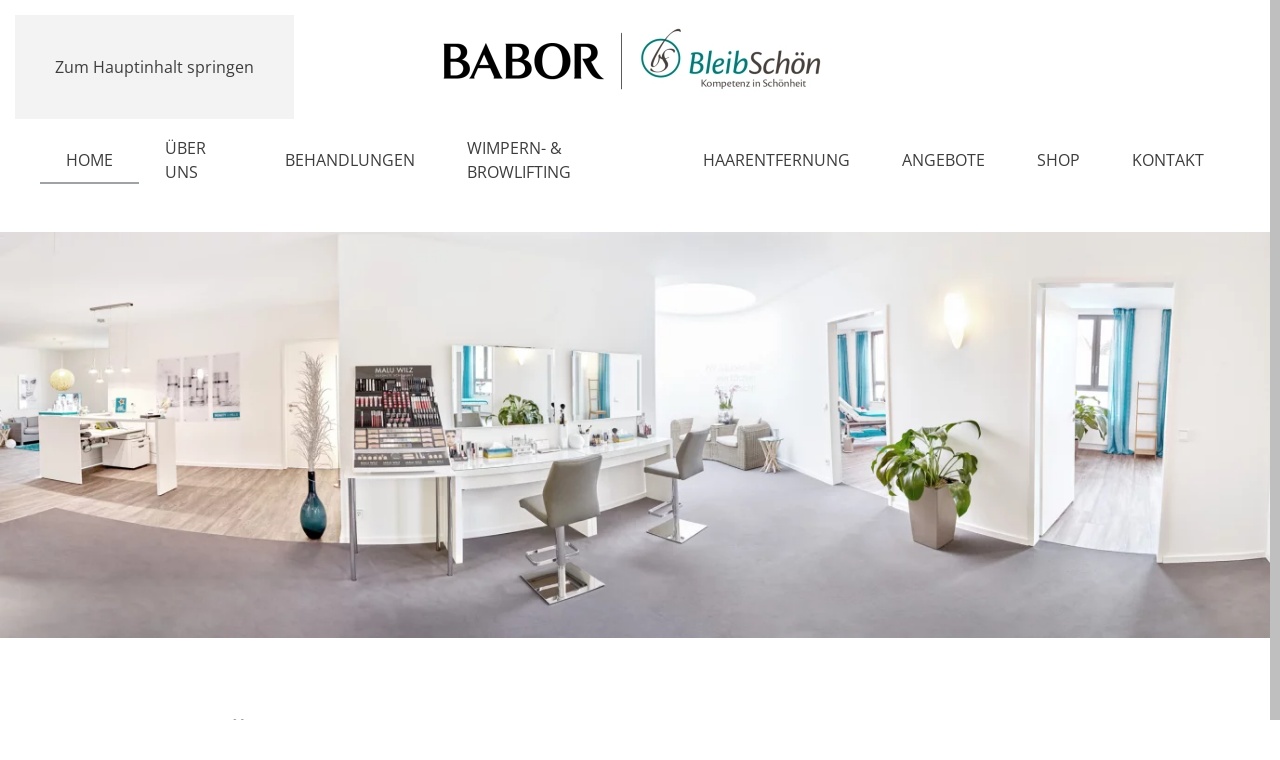

--- FILE ---
content_type: text/html; charset=utf-8
request_url: https://www.bleibschoen-kassel.de/
body_size: 9614
content:
<!DOCTYPE html>
<html lang="de-de" dir="ltr">
    <head>
<script type="text/javascript" data-cmp-ab="1" src="https://cdn.consentmanager.net/delivery/autoblocking/3ef49a3da636.js" data-cmp-host="delivery.consentmanager.net" data-cmp-cdn="cdn.consentmanager.net" data-cmp-codesrc="4"></script>
        <meta name="viewport" content="width=device-width, initial-scale=1">
        <link rel="icon" href="/images/favicon/20210108_favicon_sendker_96x96px.png" sizes="any">
                <link rel="apple-touch-icon" href="/templates/yootheme/packages/theme-joomla/assets/images/apple-touch-icon.png">
        <meta charset="utf-8">
	<meta name="author" content="Torsten Lederer">
	<meta name="description" content="Kosmetikstudio BleibSchön in Kassel – Durch langjährige Erfahrung, Weiterbildungen und den Einsatz modernster Gerätetechnik haben wir uns zu Spezialisten im Bereich Prävention und Anti-Aging im Hautpflegebereich entwickelt. Lernen Sie uns kennen ►">
	<meta name="generator" content="Joomla! - Open Source Content Management">
	<title>Home – Kosmetikinstitut BleibSchön – Panja Sendker</title>
	<link href="/favicon.ico" rel="icon" type="image/vnd.microsoft.icon">
<link href="/media/vendor/joomla-custom-elements/css/joomla-alert.min.css?0.2.0" rel="stylesheet" />
	<link href="/media/system/css/joomla-fontawesome.min.css?4.5.32" rel="preload" as="style" onload="this.onload=null;this.rel='stylesheet'" />
	<link href="/templates/yootheme/css/theme.9.css?1765540724" rel="stylesheet" />
	<link href="/media/plg_system_jcepro/site/css/content.min.css?86aa0286b6232c4a5b58f892ce080277" rel="stylesheet" />
<script type="application/json" class="joomla-script-options new">{"joomla.jtext":{"ERROR":"Fehler","MESSAGE":"Nachricht","NOTICE":"Hinweis","WARNING":"Warnung","JCLOSE":"Schlie\u00dfen","JOK":"OK","JOPEN":"\u00d6ffnen"},"system.paths":{"root":"","rootFull":"https:\/\/www.bleibschoen-kassel.de\/","base":"","baseFull":"https:\/\/www.bleibschoen-kassel.de\/"},"csrf.token":"30fcb63272afd01f00dc3b1f6eadd0fd"}</script>
	<script src="/media/system/js/core.min.js?37ffe4186289eba9c5df81bea44080aff77b9684"></script>
	<script src="/media/vendor/webcomponentsjs/js/webcomponents-bundle.min.js?2.8.0" nomodule defer></script>
	<script src="/media/system/js/messages-es5.min.js?c29829fd2432533d05b15b771f86c6637708bd9d" nomodule defer></script>
	<script src="/media/system/js/joomla-hidden-mail-es5.min.js?b2c8377606bb898b64d21e2d06c6bb925371b9c3" nomodule defer></script>
	<script src="/media/system/js/joomla-hidden-mail.min.js?065992337609bf436e2fedbcbdc3de1406158b97" type="module"></script>
	<script src="/media/system/js/messages.min.js?7f7aa28ac8e8d42145850e8b45b3bc82ff9a6411" type="module"></script>
	<script src="/templates/yootheme/vendor/assets/uikit/dist/js/uikit.min.js?4.5.32"></script>
	<script src="/templates/yootheme/vendor/assets/uikit/dist/js/uikit-icons-nioh-studio.min.js?4.5.32"></script>
	<script src="/templates/yootheme/js/theme.js?4.5.32"></script>
	<script src="/plugins/system/cleantalkantispam/js/ct-functions.js?1768985839"></script>
	<script src="https://moderate.cleantalk.org/ct-bot-detector-wrapper.js"></script>
	<script src="/plugins/system/cleantalkantispam/js/ct-external.js?1768985839"></script>
	<script src="/media/com_widgetkit/js/maps.js" defer></script>
	<script>window.yootheme ||= {}; var $theme = yootheme.theme = {"i18n":{"close":{"label":"Schlie\u00dfen"},"totop":{"label":"Zur\u00fcck nach oben"},"marker":{"label":"\u00d6ffnen"},"navbarToggleIcon":{"label":"Men\u00fc \u00f6ffnen"},"paginationPrevious":{"label":"Vorherige Seite"},"paginationNext":{"label":"N\u00e4chste Seite"},"searchIcon":{"toggle":"Suche \u00f6ffnen","submit":"Suche ausf\u00fchren"},"slider":{"next":"N\u00e4chste Folie","previous":"Vorherige Folie","slideX":"Folie %s","slideLabel":"%s von %s"},"slideshow":{"next":"N\u00e4chste Folie","previous":"Vorherige Folie","slideX":"Folie %s","slideLabel":"%s von %s"},"lightboxPanel":{"next":"N\u00e4chste Folie","previous":"Vorherige Folie","slideLabel":"%s von %s","close":"Schlie\u00dfen"}}};</script>
	<script>
				const ctPublicData = {
					typeOfCookie: "simple_cookies"
				}
			</script>
	<script>var ct_setcookie = 1;</script>
	<script>ctSetCookie("ct_checkjs", "1825068998", "0");</script>
	<script>(function(w,d,s,l,i){w[l]=w[l]||[];w[l].push({'gtm.start':
new Date().getTime(),event:'gtm.js'});var f=d.getElementsByTagName(s)[0],
j=d.createElement(s),dl=l!='dataLayer'?'&l='+l:'';j.async=true;j.src=
'https://www.googletagmanager.com/gtm.js?id='+i+dl;f.parentNode.insertBefore(j,f);
})(window,document,'script','dataLayer','GTM-K24BWVC');</script>

    </head>
    <body class="">

        <div class="uk-hidden-visually uk-notification uk-notification-top-left uk-width-auto">
            <div class="uk-notification-message">
                <a href="#tm-main" class="uk-link-reset">Zum Hauptinhalt springen</a>
            </div>
        </div>

        
        
        <div class="tm-page">

                        


<header class="tm-header-mobile uk-hidden@m">
<script type="text/javascript" data-cmp-ab="1" src="https://cdn.consentmanager.net/delivery/autoblocking/3ef49a3da636.js" data-cmp-host="delivery.consentmanager.net" data-cmp-cdn="cdn.consentmanager.net" data-cmp-codesrc="4"></script>


    
        <div class="uk-navbar-container">

            <div class="uk-container uk-container-expand">
                <nav class="uk-navbar" uk-navbar="{&quot;align&quot;:&quot;left&quot;,&quot;container&quot;:&quot;.tm-header-mobile&quot;,&quot;boundary&quot;:&quot;.tm-header-mobile .uk-navbar-container&quot;}">

                                        <div class="uk-navbar-left ">

                                                    <a href="https://www.bleibschoen-kassel.de/" aria-label="Zurück zur Startseite" class="uk-logo uk-navbar-item">
    <picture>
<source type="image/webp" srcset="/templates/yootheme/cache/15/20240229_Logo_Sendker2_400x90px-153063c2.webp 280w, /templates/yootheme/cache/3a/20240229_Logo_Sendker2_400x90px-3ac1b39f.webp 560w" sizes="(min-width: 280px) 280px">
<img alt loading="eager" src="/templates/yootheme/cache/4d/20240229_Logo_Sendker2_400x90px-4d4c0dea.png" width="280" height="81">
</picture></a>
                        
                        
                        
                    </div>
                    
                    
                                        <div class="uk-navbar-right">

                                                    
                        
                                                    <a uk-toggle href="#tm-dialog-mobile" class="uk-navbar-toggle">

                <span class="uk-margin-small-right uk-text-middle">Menü</span>
        
        <div uk-navbar-toggle-icon></div>

        
    </a>
                        
                    </div>
                    
                </nav>
            </div>

        </div>

    



        <div id="tm-dialog-mobile" uk-offcanvas="container: true; overlay: true" mode="slide" flip>
        <div class="uk-offcanvas-bar uk-flex uk-flex-column">

                        <button class="uk-offcanvas-close uk-close-large" type="button" uk-close uk-toggle="cls: uk-close-large; mode: media; media: @s"></button>
            
                        <div class="uk-margin-auto-bottom">
                
<div class="uk-panel" id="module-menu-dialog-mobile">

    
    
<ul class="uk-nav uk-nav-default">
    
	<li class="item-131 uk-active"><a href="/">Home</a></li>
	<li class="item-130 uk-parent"><a href="/ueber-uns">Über Uns</a>
	<ul class="uk-nav-sub">

		<li class="item-391"><a href="/ueber-uns/bewerten">Bewerten</a></li></ul></li>
	<li class="item-135 uk-parent"><a href="/behandlungen">Behandlungen</a>
	<ul class="uk-nav-sub">

		<li class="item-177"><a href="/behandlungen/gesicht">Gesicht</a></li>
		<li class="item-199"><a href="/behandlungen/babor-tech">BABOR Tech</a></li>
		<li class="item-201"><a href="/behandlungen/babor-men">BABOR Men</a></li>
		<li class="item-203"><a href="/behandlungen/koerperbehandlungen">Körperbehandlungen</a></li>
		<li class="item-211"><a href="/behandlungen/schoenheitsextras">Schönheitsextras</a></li>
		<li class="item-430"><a href="/behandlungen/slimyonik-bodystyler">Slimyonik Bodystyler </a></li>
		<li class="item-197"><a href="https://www.studiobookr.com/bleibschoen-institut-61733 ">Termin buchen</a></li></ul></li>
	<li class="item-207"><a href="/wimpern-browlifting">Wimpern- &amp; Browlifting</a></li>
	<li class="item-209 uk-parent"><a href="/haarentfernung">Haarentfernung</a>
	<ul class="uk-nav-sub">

		<li class="item-384"><a href="/haarentfernung/hyperpulse">Hyperpulse</a></li>
		<li class="item-385"><a href="/haarentfernung/sugaring">Sugaring</a></li></ul></li>
	<li class="item-117 uk-parent"><a href="/angebote">Angebote</a>
	<ul class="uk-nav-sub">

		<li class="item-389"><a href="/angebote/skincare">Skincare</a></li></ul></li>
	<li class="item-261"><a href="/shop">Shop</a></li>
	<li class="item-134"><a href="/kontakt">Kontakt</a></li></ul>

</div>

            </div>
            
            
        </div>
    </div>
    
    
    

</header>




<header class="tm-header uk-visible@m">
<script type="text/javascript" data-cmp-ab="1" src="https://cdn.consentmanager.net/delivery/autoblocking/3ef49a3da636.js" data-cmp-host="delivery.consentmanager.net" data-cmp-cdn="cdn.consentmanager.net" data-cmp-codesrc="4"></script>




        <div class="tm-headerbar-default tm-headerbar tm-headerbar-top">
        <div class="uk-container uk-container-expand">

                            <div class="uk-flex uk-flex-center"><div><a href="https://www.bleibschoen-kassel.de/" aria-label="Zurück zur Startseite" class="uk-logo">
    <picture>
<source type="image/webp" srcset="/templates/yootheme/cache/11/20240229_Logo_Sendker_400x90px-11c70948.webp 400w, /templates/yootheme/cache/e2/20240229_Logo_Sendker_400x90px-e210f285.webp 768w, /templates/yootheme/cache/2f/20240229_Logo_Sendker_400x90px-2f11d2e3.webp 799w, /templates/yootheme/cache/f5/20240229_Logo_Sendker_400x90px-f53bd81d.webp 800w" sizes="(min-width: 400px) 400px">
<img alt loading="eager" src="/templates/yootheme/cache/d2/20240229_Logo_Sendker_400x90px-d22ae895.png" width="400" height="80">
</picture></a></div></div>
            
            
        </div>
    </div>
    
    
                <div uk-sticky media="@m" cls-active="uk-navbar-sticky" sel-target=".uk-navbar-container">
        
            <div class="uk-navbar-container">

                <div class="uk-container uk-container-expand">
                    <nav class="uk-navbar" uk-navbar="{&quot;align&quot;:&quot;left&quot;,&quot;container&quot;:&quot;.tm-header &gt; [uk-sticky]&quot;,&quot;boundary&quot;:&quot;.tm-header .uk-navbar-container&quot;}">

                        
                        <div class="uk-navbar-center">

                                                            
<ul class="uk-navbar-nav">
    
	<li class="item-131 uk-active"><a href="/">Home</a></li>
	<li class="item-130 uk-parent"><a href="/ueber-uns">Über Uns</a>
	<div class="uk-drop uk-navbar-dropdown"><div><ul class="uk-nav uk-navbar-dropdown-nav">

		<li class="item-391"><a href="/ueber-uns/bewerten">Bewerten</a></li></ul></div></div></li>
	<li class="item-135 uk-parent"><a href="/behandlungen">Behandlungen</a>
	<div class="uk-drop uk-navbar-dropdown"><div><ul class="uk-nav uk-navbar-dropdown-nav">

		<li class="item-177"><a href="/behandlungen/gesicht">Gesicht</a></li>
		<li class="item-199"><a href="/behandlungen/babor-tech">BABOR Tech</a></li>
		<li class="item-201"><a href="/behandlungen/babor-men">BABOR Men</a></li>
		<li class="item-203"><a href="/behandlungen/koerperbehandlungen">Körperbehandlungen</a></li>
		<li class="item-211"><a href="/behandlungen/schoenheitsextras">Schönheitsextras</a></li>
		<li class="item-430"><a href="/behandlungen/slimyonik-bodystyler">Slimyonik Bodystyler </a></li>
		<li class="item-197"><a href="https://www.studiobookr.com/bleibschoen-institut-61733 ">Termin buchen</a></li></ul></div></div></li>
	<li class="item-207"><a href="/wimpern-browlifting">Wimpern- &amp; Browlifting</a></li>
	<li class="item-209 uk-parent"><a href="/haarentfernung">Haarentfernung</a>
	<div class="uk-drop uk-navbar-dropdown"><div><ul class="uk-nav uk-navbar-dropdown-nav">

		<li class="item-384"><a href="/haarentfernung/hyperpulse">Hyperpulse</a></li>
		<li class="item-385"><a href="/haarentfernung/sugaring">Sugaring</a></li></ul></div></div></li>
	<li class="item-117 uk-parent"><a href="/angebote">Angebote</a>
	<div class="uk-drop uk-navbar-dropdown"><div><ul class="uk-nav uk-navbar-dropdown-nav">

		<li class="item-389"><a href="/angebote/skincare">Skincare</a></li></ul></div></div></li>
	<li class="item-261"><a href="/shop">Shop</a></li>
	<li class="item-134"><a href="/kontakt">Kontakt</a></li></ul>

                            
                        </div>

                        
                    </nav>
                </div>

            </div>

                </div>
        
    
    






</header>

            
            

            <main id="tm-main" >

                
                <div id="system-message-container" aria-live="polite"></div>

                <!-- Builder #page -->
<div class="uk-section-default uk-section uk-section-small uk-padding-remove-top">
    
        
        
        
            
                
                    <div class="uk-grid tm-grid-expand uk-child-width-1-1 uk-grid-margin">
<div class="uk-width-1-1">
    
        
            
            
            
                
                    
<div class="uk-slider-container uk-margin uk-text-center uk-visible@m" uk-slider="autoplay: 1;">
    <div class="uk-position-relative">
        
            <div class="uk-slider-items uk-grid">                                <div class="uk-flex uk-flex-center">
<div class="el-item uk-flex uk-flex-column uk-inline-clip">
    
        
<picture>
<source type="image/webp" srcset="/templates/yootheme/cache/a1/20200108_panorama_institut_2500x800px-a14264ff.webp 768w, /templates/yootheme/cache/9a/20200108_panorama_institut_2500x800px-9a0ff8e5.webp 1024w, /templates/yootheme/cache/cb/20200108_panorama_institut_2500x800px-cb8c4425.webp 1366w, /templates/yootheme/cache/f1/20200108_panorama_institut_2500x800px-f1eb6dc1.webp 1600w, /templates/yootheme/cache/28/20200108_panorama_institut_2500x800px-28cae455.webp 1920w, /templates/yootheme/cache/99/20200108_panorama_institut_2500x800px-9927a1b6.webp 2500w" sizes="(min-width: 2500px) 2500px">
<img src="/templates/yootheme/cache/53/20200108_panorama_institut_2500x800px-536a270f.jpeg" width="2500" height="800" alt="Slider Institut Flur" loading="lazy" class="el-image uk-transition-opaque uk-flex-1 uk-object-cover">
</picture>

        
        
        
    
</div></div>                                <div class="uk-flex uk-flex-center">
<div class="el-item uk-flex uk-flex-column uk-inline-clip">
    
        
<picture>
<source type="image/webp" srcset="/templates/yootheme/cache/38/2021-11_Institut_team_1_2500x800px-38d63a4d.webp 768w, /templates/yootheme/cache/a8/2021-11_Institut_team_1_2500x800px-a8e5be74.webp 1024w, /templates/yootheme/cache/f9/2021-11_Institut_team_1_2500x800px-f96602b4.webp 1366w, /templates/yootheme/cache/c3/2021-11_Institut_team_1_2500x800px-c3012b50.webp 1600w, /templates/yootheme/cache/1a/2021-11_Institut_team_1_2500x800px-1a20a2c4.webp 1920w, /templates/yootheme/cache/1e/2021-11_Institut_team_1_2500x800px-1e123b34.webp 2500w" sizes="(min-width: 2500px) 2500px">
<img src="/templates/yootheme/cache/66/2021-11_Institut_team_1_2500x800px-6604c94e.jpeg" width="2500" height="800" alt="Slider Ladentheke" loading="lazy" class="el-image uk-transition-opaque uk-flex-1 uk-object-cover">
</picture>

        
        
        
    
</div></div>                                <div class="uk-flex uk-flex-center">
<div class="el-item uk-flex uk-flex-column uk-inline-clip">
    
        
<picture>
<source type="image/webp" srcset="/templates/yootheme/cache/7e/2021-11_Institut_team_2_2500x800px-7e7ffa14.webp 768w, /templates/yootheme/cache/e5/2021-11_Institut_team_2_2500x800px-e574548e.webp 1024w, /templates/yootheme/cache/b4/2021-11_Institut_team_2_2500x800px-b4f7e84e.webp 1366w, /templates/yootheme/cache/8e/2021-11_Institut_team_2_2500x800px-8e90c1aa.webp 1600w, /templates/yootheme/cache/57/2021-11_Institut_team_2_2500x800px-57b1483e.webp 1920w, /templates/yootheme/cache/f6/2021-11_Institut_team_2_2500x800px-f6a075da.webp 2500w" sizes="(min-width: 2500px) 2500px">
<img src="/templates/yootheme/cache/b0/2021-11_Institut_team_2_2500x800px-b020dfe4.jpeg" width="2500" height="800" alt="Slider Warteraum" loading="lazy" class="el-image uk-transition-opaque uk-flex-1 uk-object-cover">
</picture>

        
        
        
    
</div></div>                                <div class="uk-flex uk-flex-center">
<div class="el-item uk-flex uk-flex-column uk-inline-clip">
    
        
<picture>
<source type="image/webp" srcset="/templates/yootheme/cache/85/2021-11_Institut_team_3_2500x800px-85c14fb8.webp 768w, /templates/yootheme/cache/ae/2021-11_Institut_team_3_2500x800px-aef2057c.webp 1024w, /templates/yootheme/cache/ff/2021-11_Institut_team_3_2500x800px-ff71b9bc.webp 1366w, /templates/yootheme/cache/c5/2021-11_Institut_team_3_2500x800px-c5169058.webp 1600w, /templates/yootheme/cache/1c/2021-11_Institut_team_3_2500x800px-1c3719cc.webp 1920w, /templates/yootheme/cache/de/2021-11_Institut_team_3_2500x800px-de38b824.webp 2500w" sizes="(min-width: 2500px) 2500px">
<img src="/templates/yootheme/cache/8d/2021-11_Institut_team_3_2500x800px-8d35da26.jpeg" width="2500" height="800" alt="Slider Behandlungsraum" loading="lazy" class="el-image uk-transition-opaque uk-flex-1 uk-object-cover">
</picture>

        
        
        
    
</div></div>                            </div>
        
        
        
    </div>
        
<div class="uk-margin-top uk-visible@s" uk-inverse>
    <ul class="el-nav uk-slider-nav uk-dotnav uk-flex-center" uk-margin></ul>
</div>    

</div>
<div class="uk-slider-container uk-margin uk-margin-remove-top uk-text-center uk-hidden@m" uk-slider>
    <div class="uk-position-relative">
        
            <div class="uk-slider-items uk-grid">                                <div class="uk-width-1-1 uk-width-1-1@m">
<div class="el-item uk-inline-clip">
    
        
<picture>
<source type="image/webp" srcset="/templates/yootheme/cache/64/20200108_panorama_institut_1000x600px-648fb866.webp 768w, /templates/yootheme/cache/24/20200108_panorama_institut_1000x600px-2430ce43.webp 1000w" sizes="(min-width: 1000px) 1000px">
<img src="/templates/yootheme/cache/af/20200108_panorama_institut_1000x600px-af111426.jpeg" width="1000" height="600" alt="Slider Institut Flur" loading="lazy" class="el-image uk-transition-opaque">
</picture>

        
        
        
    
</div></div>                                <div class="uk-width-1-1 uk-width-1-1@m">
<div class="el-item uk-inline-clip">
    
        
<picture>
<source type="image/webp" srcset="/templates/yootheme/cache/e3/2021-11_Institut_team_1000x600px2-e310e8d0.webp 768w, /templates/yootheme/cache/db/2021-11_Institut_team_1000x600px2-db25915f.webp 1000w" sizes="(min-width: 1000px) 1000px">
<img src="/templates/yootheme/cache/a7/2021-11_Institut_team_1000x600px2-a7ef3b3a.jpeg" width="1000" height="600" alt="Slider Ladentheke" loading="lazy" class="el-image uk-transition-opaque">
</picture>

        
        
        
    
</div></div>                                <div class="uk-width-1-1 uk-width-1-1@m">
<div class="el-item uk-inline-clip">
    
        
<picture>
<source type="image/webp" srcset="/templates/yootheme/cache/8c/2021-11_Institut_team_1000x600px3-8cbd0a22.webp 768w, /templates/yootheme/cache/66/2021-11_Institut_team_1000x600px3-661c525a.webp 1000w" sizes="(min-width: 1000px) 1000px">
<img src="/templates/yootheme/cache/f4/2021-11_Institut_team_1000x600px3-f46a5a9a.jpeg" width="1000" height="600" alt="Slider Warteraum" loading="lazy" class="el-image uk-transition-opaque">
</picture>

        
        
        
    
</div></div>                                <div class="uk-width-1-1 uk-width-1-1@m">
<div class="el-item uk-inline-clip">
    
        
<picture>
<source type="image/webp" srcset="/templates/yootheme/cache/5e/2021-11_Institut_team_1000x600px4-5ee064a4.webp 768w, /templates/yootheme/cache/e4/2021-11_Institut_team_1000x600px4-e43ed3da.webp 1000w" sizes="(min-width: 1000px) 1000px">
<img src="/templates/yootheme/cache/92/2021-11_Institut_team_1000x600px4-92ecbca2.jpeg" width="1000" height="600" alt="Slider Behandlungsraum" loading="lazy" class="el-image uk-transition-opaque">
</picture>

        
        
        
    
</div></div>                            </div>
        
                

    <div class="uk-visible@s uk-position-medium uk-position-center-left" uk-inverse>    <a class="el-slidenav" href="#" uk-slidenav-previous uk-slider-item="previous"></a>    </div>
    <div class="uk-visible@s uk-position-medium uk-position-center-right" uk-inverse>    <a class="el-slidenav" href="#" uk-slidenav-next uk-slider-item="next"></a>    </div>
        
        
    </div>
        
<div class="uk-margin-top uk-visible@s" uk-inverse>
    <ul class="el-nav uk-slider-nav uk-dotnav uk-flex-center" uk-margin></ul>
</div>    

</div>
                
            
        
    
</div></div>
                
            
        
    
</div>
<div class="uk-section-default uk-section uk-padding-remove-top uk-padding-remove-bottom">
    
        
        
        
            
                                <div class="uk-container">                
                    <div class="uk-grid tm-grid-expand uk-child-width-1-1 uk-grid-margin">
<div class="uk-width-1-1">
    
        
            
            
            
                
                    <div><!-- Google Tag Manager (noscript) -->
<noscript><iframe src="https://www.googletagmanager.com/ns.html?id=GTM-K24BWVC"
height="0" width="0" style="display:none;visibility:hidden"></iframe></noscript>
<!-- End Google Tag Manager (noscript) --></div>
                
            
        
    
</div></div>
                                </div>                
            
        
    
</div>
<div class="uk-hidden@m uk-section-default uk-section uk-padding-remove-bottom">
    
        
        
        
            
                                <div class="uk-container">                
                    <div class="uk-grid tm-grid-expand uk-child-width-1-1 uk-grid-margin">
<div class="uk-width-1-1@m">
    
        
            
            
            
                
                    
<div class="uk-panel uk-margin-remove-first-child uk-margin">
    
        
            
                
            
            
                                                
                
                    

        
                <h1 class="el-title uk-h2 uk-margin-top uk-margin-remove-bottom">                        BleibSchön Kosmetikinstitut<br /> in Kassel                    </h1>        
        
    
        
        
        
        
        

                
                
            
        
    
</div>
                
            
        
    
</div></div>
                                </div>                
            
        
    
</div>
<div class="uk-visible@m uk-section-default uk-section uk-padding-remove-top uk-padding-remove-bottom">
    
        
        
        
            
                                <div class="uk-container">                
                    <div class="uk-grid tm-grid-expand uk-grid-margin" uk-grid>
<div class="uk-width-1-2@m">
    
        
            
            
            
                
                    
<div class="uk-panel uk-margin-remove-first-child uk-margin">
    
        
            
                
            
            
                                                
                
                    

        
                <h1 class="el-title uk-h1 uk-margin-top uk-margin-remove-bottom">                        BleibSchön Kosmetikinstitut                    </h1>        
                <div class="el-meta uk-h2 uk-margin-small-top uk-margin-remove-bottom">BABOR Wirkstoffkosmetik in Kassel</div>        
    
        
        
        
        
        

                
                
            
        
    
</div>
                
            
        
    
</div>
<div class="uk-width-1-2@m">
    
        
            
            
            
                
                    
                
            
        
    
</div></div>
                                </div>                
            
        
    
</div>
<div class="uk-section-default uk-section">
    
        
        
        
            
                                <div class="uk-container">                
                    <div class="uk-grid tm-grid-expand uk-grid-margin" uk-grid>
<div class="uk-grid-item-match uk-flex-middle uk-width-2-3@m">
    
        
            
            
                        <div class="uk-panel uk-width-1-1">            
                
                    
<div class="uk-card uk-card-secondary uk-card-body uk-margin-remove-first-child uk-margin">
    
        
            
                
            
            
                                                
                
                    

        
                <h2 class="el-title uk-h2 uk-margin-top uk-margin-remove-bottom">                        INTENSIV. EFFEKTIV. SCHÖN.                    </h2>        
        
    
        
        
                <div class="el-content uk-panel uk-margin-top"><p>In unserem BABOR Kosmetikinstitut haben wir einen Ort geschaffen, an dem Sie intensive Entspannung kombiniert mit effektiver Wirkstoffkosmetik genießen können. Egal ob als kurzer Schönheitsturbo zwischendurch, regenerative Medical Beauty Anwendung oder als High-Class Schönheitserlebnis. Schönheit ist etwas ganz Persönliches – ebenso unsere Haut. Dieses Super-Organ ist so individuell wie Ihr Fingerabdruck. Daher stimmen wir die BABOR Präzisionsformeln ganz individuell für Sie ab.</p></div>        
        
        

                
                
            
        
    
</div>
                
                        </div>            
        
    
</div>
<div class="uk-width-1-3@m">
    
        
            
            
            
                
                    
<div class="uk-panel uk-margin-remove-first-child uk-margin">
    
        
            
                
            
            
                                                
                
                    

        
                <h3 class="el-title uk-margin-top uk-margin-remove-bottom">                        UNSERE ÖFFNUNGSZEITEN                     </h3>        
        
    
        
        
        
        
        

                
                
            
        
    
</div>
<div class="uk-margin">
    
        <div class="uk-grid uk-child-width-1-2 uk-child-width-1-2@m uk-grid-match" uk-grid>                <div>
<div class="el-item uk-panel uk-margin-remove-first-child">
    
        
            
                
            
            
                                                
                
                    

        
        
        
    
        
        
                <div class="el-content uk-panel uk-margin-top"><p><span>Montag, Dienstag &amp; Donnerstag</span><br />9.30 - 19.00 Uhr</p></div>        
        
        

                
                
            
        
    
</div></div>
                <div>
<div class="el-item uk-panel uk-margin-remove-first-child">
    
        
            
                
            
            
                                                
                
                    

        
        
        
    
        
        
                <div class="el-content uk-panel uk-margin-top"><p>Mittwoch &amp; Freitag <br />9.30 - 16.00 Uhr</p></div>        
        
        

                
                
            
        
    
</div></div>
                </div>
    
</div>
<div class="uk-panel uk-margin-remove-first-child uk-margin">
    
        
            
                
            
            
                                                
                
                    

        
        
        
    
        
        
                <div class="el-content uk-panel uk-margin-top"><div class="uk-panel uk-margin">
<p>und Termine nach Vereinbarung.<br />Kontaktieren Sie uns gerne <a href="tel:+495618168189">+49 561 8168189</a></p>
</div></div>        
        
        

                
                
            
        
    
</div>
<div class="uk-margin">
        <div class="uk-flex-middle uk-grid-small uk-child-width-1-1" uk-grid>    
    
                <div class="el-item">
        
        
<a class="el-content uk-width-1-1 uk-button uk-button-primary" href="https://www.studiobookr.com/bleibschoen-institut-61733">
    
        Termin buchen     
    
</a>


                </div>
        
    
                <div class="el-item">
        
        
<a class="el-content uk-width-1-1 uk-button uk-button-primary" href="https://www.studiobookr.com/VoucherOrders/bleibschoen-institut-61733">
    
        Gutschein bestellen    
    
</a>


                </div>
        
    
        </div>    
</div>

                
            
        
    
</div></div>
                                </div>                
            
        
    
</div>
<div class="uk-section-default uk-section uk-padding-remove-top">
    
        
        
        
            
                                <div class="uk-container">                
                    <div class="uk-grid tm-grid-expand uk-grid-column-large uk-grid-margin" uk-grid>
<div class="uk-width-1-3@m">
    
        
            
            
            
                
                    
<div class="uk-panel uk-margin-remove-first-child uk-margin">
    
        
            
                
            
            
                                

    
                <picture>
<source type="image/webp" srcset="/templates/yootheme/cache/73/20200108_panja_sendker_800x1000px-73655d40.webp 768w, /templates/yootheme/cache/54/20200108_panja_sendker_800x1000px-54f85556.webp 800w" sizes="(min-width: 800px) 800px">
<img src="/templates/yootheme/cache/f9/20200108_panja_sendker_800x1000px-f938f121.jpeg" width="800" height="1000" alt loading="lazy" class="el-image">
</picture>        
        
    
                
                
                    

        
        
        
    
        
        
        
        
        

                
                
            
        
    
</div>
                
            
        
    
</div>
<div class="uk-grid-item-match uk-flex-middle uk-width-2-3@m">
    
        
            
            
                        <div class="uk-panel uk-width-1-1">            
                
                    
<div class="uk-panel uk-margin-remove-first-child uk-margin">
    
        
            
                
            
            
                                                
                
                    

        
                <h3 class="el-title uk-h3 uk-margin-top uk-margin-remove-bottom">                        Behandlungen und Resultate                    </h3>        
                <div class="el-meta uk-h3 uk-margin-remove-bottom uk-margin-remove-top"><em>Das macht den Unterschied</em></div>        
    
        
        
                <div class="el-content uk-panel uk-margin-top"><p>Möchten Sie gerne den feinen Unterschied zwischen Behandlungen und Resultaten kennen lernen?</p>
<p>Moderne Behandlungskonzepte beginnen mit einem Blick in die Tiefe der Haut. Nur eine exakte, professionelle Hautanalyse und ein auf Sie individuell abgestimmtes Behandlungskonzept können in Kombination mit der darauf abgestimmten Heimpflege beste Resultate mit Langzeitwirkung erzielen.</p>
<p><strong>Die </strong>apparative Kosmetik im&nbsp;Kosmetikinstitut BleibSchön in Kassel ist hochwirksam und effektiv. Durch langjährige Erfahrung, Weiterbildungen und den Einsatz modernster Gerätetechnik haben wir uns zu Spezialisten im Bereich Prävention und Anti-Aging im Hautpflegebereich entwickelt.&nbsp;<br /><br /></p></div>        
        
        

                
                
            
        
    
</div>
                
                        </div>            
        
    
</div></div>
                                </div>                
            
        
    
</div>
<div class="uk-section-default uk-section uk-section-small">
    
        
        
        
            
                                <div class="uk-container">                
                    <div class="uk-grid tm-grid-expand uk-child-width-1-1 uk-grid-margin">
<div class="uk-width-1-1@m">
    
        
            
            
            
                
                    <hr>
                
            
        
    
</div></div>
                                </div>                
            
        
    
</div>
<div class="uk-section-default">
        <div style="background-size: 800px 800px;" data-src="/templates/yootheme/cache/8b/20210111_Hintergrundgrafik_sendker_wenigersaettigung_1000x1000px-8b0f87f3.png" data-sources="[{&quot;type&quot;:&quot;image\/webp&quot;,&quot;srcset&quot;:&quot;\/templates\/yootheme\/cache\/d5\/20210111_Hintergrundgrafik_sendker_wenigersaettigung_1000x1000px-d581de7c.webp 800w, \/templates\/yootheme\/cache\/e4\/20210111_Hintergrundgrafik_sendker_wenigersaettigung_1000x1000px-e46968e7.webp 1000w&quot;,&quot;sizes&quot;:&quot;(min-width: 800px) 800px&quot;}]" uk-img class="uk-background-norepeat uk-background-center-right uk-background-image@m uk-section" uk-parallax="bgx: -20,-20; bgy: -600,600; easing: 1">    
        
        
        
            
                                <div class="uk-container">                
                    <div class="uk-grid tm-grid-expand uk-grid-margin" uk-grid>
<div class="uk-grid-item-match uk-flex-middle uk-width-1-2@m">
    
        
            
            
                        <div class="uk-panel uk-width-1-1">            
                
                    
<div class="uk-panel uk-margin-remove-first-child uk-margin">
    
        
            
                
            
            
                                                
                
                    

        
                <h2 class="el-title uk-h2 uk-margin-top uk-margin-remove-bottom">                        <em>Schönheit. Erfolg. Wohlbefinden</em>                    </h2>        
        
    
        
        
                <div class="el-content uk-panel uk-margin-top"><p>Dass Schönheit, Erfolg und Wohlbefinden fest zusammenhängen, ist längst wissenschaftlich bewiesen. Im Kosmetikinstitut BleibSchön in Kassel&nbsp;haben wir daher eine angenehme Wohlfühl-Atmosphäre geschaffen, für Ihre kleine Auszeit vom Alltag. Auf 180 m<sup>2 </sup>finden Sie Kosmetik, Wellness sowie professionelle Haarentfernung unter einem Dach.</p>
<p>Wir laden Sie herzlich ein, uns persönlich kennen zu lernen. Mit herzlicher Freundlichkeit, Fachkompetenz und individuell auf Ihr Hautbedürfnis abgestimmten Behandlungen, möchten wir für Ihr ganz persönliches Wohlfühlerlebnis sorgen.</p>
<p>Schenken Sie uns Ihr Vertrauen - Sie und Ihre Haut sind bei uns in den besten Händen!</p>
<p>Ihr BleibSchön Team</p></div>        
        
        

                
                
            
        
    
</div>
                
                        </div>            
        
    
</div>
<div class="uk-width-1-2@m">
    
        
            
            
            
                
                    
<div class="uk-panel uk-margin-remove-first-child uk-margin">
    
        
            
                
            
            
                                

    
                <picture>
<source type="image/webp" srcset="/templates/yootheme/cache/5e/2025-03_TeamHome_zuViert_1000x600px_mobile-5eea0a8a.webp 630w" sizes="(min-width: 630px) 630px">
<img src="/templates/yootheme/cache/3d/2025-03_TeamHome_zuViert_1000x600px_mobile-3df87bcc.jpeg" width="630" height="400" alt loading="lazy" class="el-image">
</picture>        
        
    
                
                
                    

        
        
        
    
        
        
        
        
        

                
                
            
        
    
</div>
                
            
        
    
</div></div><div class="uk-grid tm-grid-expand uk-child-width-1-1 uk-margin-xlarge uk-margin-remove-bottom">
<div class="uk-width-1-1@m">
    
        
            
            
            
                
                    
<div class="uk-panel uk-margin-remove-first-child uk-margin">
    
        
            
                
            
            
                                                
                
                    

        
                <h2 class="el-title uk-h2 uk-margin-top uk-margin-remove-bottom">                        Genießen & verschenken                    </h2>        
                <div class="el-meta uk-h3 uk-margin-remove-bottom uk-margin-remove-top"><em>BleibSchön Entdecken</em></div>        
    
        
        
        
        
        

                
                
            
        
    
</div>
                
            
        
    
</div></div><div class="uk-grid tm-grid-expand uk-grid-margin" uk-grid>
<div class="uk-flex uk-flex-column uk-width-1-2@m">
    
        
            
            
            
                
                    
<div class="uk-flex-1 uk-card uk-card-secondary uk-margin">
    
        
            
                
            
            
                                <div class="uk-card-media-top">

    
                <picture>
<source type="image/webp" srcset="/templates/yootheme/cache/a1/2024-02_eyecatcher_Termin-buchen_1000x600-a104a807.webp 768w, /templates/yootheme/cache/98/2024-02_eyecatcher_Termin-buchen_1000x600-9898ab55.webp 1024w, /templates/yootheme/cache/f3/2024-02_eyecatcher_Termin-buchen_1000x600-f3de9337.webp 1366w, /templates/yootheme/cache/6f/2024-02_eyecatcher_Termin-buchen_1000x600-6fe0004c.webp 1600w, /templates/yootheme/cache/e8/2024-02_eyecatcher_Termin-buchen_1000x600-e897cb01.webp 1920w, /templates/yootheme/cache/26/2024-02_eyecatcher_Termin-buchen_1000x600-260970d2.webp 2083w" sizes="(min-width: 2083px) 2083px">
<img src="/templates/yootheme/cache/02/2024-02_eyecatcher_Termin-buchen_1000x600-02f15ed8.jpeg" width="2083" height="1250" alt loading="lazy" class="el-image">
</picture>        
        
    
</div>                
                                <div class="uk-card-body uk-margin-remove-first-child">                
                    

        
                <h3 class="el-title uk-card-title uk-margin-top uk-margin-remove-bottom">                        Auszeit verdient                     </h3>        
        
    
        
        
                <div class="el-content uk-panel uk-margin-top"><div class="uk-margin" data-id="page#5-1-0-2">
<p>Wünschen Sie sich eine wohlverdiente Auszeit vom stressigen Alltag? Möchten Sie endlich zur Ruhe kommen und sich ausreichend Zeit nur für sich selbst nehmen – keine Hektik, kein Termindruck, keine Verpflichtungen?</p>
<p>Dann sind Sie bei uns richtig. In entspannter Atmosphäre stehen Sie ganz allein im Mittelpunkt und tanken durch das perfekte Wohlfühlprogramm wieder neue Kraft.</p>
</div></div>        
        
                <div class="uk-margin-top"><a href="https://www.studiobookr.com/bleibschoen-institut-61733" class="el-link uk-button uk-button-primary">Termin buchen</a></div>        

                                </div>                
                
            
        
    
</div>
                
            
        
    
</div>
<div class="uk-flex uk-flex-column uk-width-1-2@m">
    
        
            
            
            
                
                    
<div class="uk-flex-1 uk-card uk-card-secondary uk-margin">
    
        
            
                
            
            
                                <div class="uk-card-media-top">

    
                <picture>
<source type="image/webp" srcset="/templates/yootheme/cache/dc/2024-02_eyecatcher_gutschein_1000x600px-dc1f6057.webp 768w, /templates/yootheme/cache/4f/2024-02_eyecatcher_gutschein_1000x600px-4f1cb106.webp 1000w" sizes="(min-width: 1000px) 1000px">
<img src="/templates/yootheme/cache/05/2024-02_eyecatcher_gutschein_1000x600px-052f5074.jpeg" width="1000" height="600" alt loading="lazy" class="el-image">
</picture>        
        
    
</div>                
                                <div class="uk-card-body uk-margin-remove-first-child">                
                    

        
                <h3 class="el-title uk-card-title uk-margin-top uk-margin-remove-bottom">                        GENUSS VERSCHENKEN!                    </h3>        
        
    
        
        
                <div class="el-content uk-panel uk-margin-top"><div class="uk-margin" data-id="page#5-1-0-2">
<div class="uk-margin" data-id="page#5-0-1-2">
<div class="uk-margin" data-id="page#44">
<p>Kennen Sie einen lieben Menschen, der eine Extraportion Entspannung verdient? Hat die beste Freundin, die Mutter oder die Schwester Geburtstag?</p>
<p>Dann ist ein Gutschein für eine Behandlung in unserem BABOR Kosmetikinstitut BleibSchön in Kassel genau das richtige Geschenk! Überraschen Sie Ihre Liebsten mit einer wohltuenden Kosmetikbehandlung.</p>
</div>
</div>
</div></div>        
        
                <div class="uk-margin-top"><a href="https://www.studiobookr.com/VoucherOrders/bleibschoen-institut-61733" class="el-link uk-button uk-button-default">Gutscheine</a></div>        

                                </div>                
                
            
        
    
</div>
                
            
        
    
</div></div><div class="uk-grid tm-grid-expand uk-child-width-1-1 uk-margin-large uk-margin-remove-bottom">
<div class="uk-width-1-1@m">
    
        
            
            
            
                
                    
<div class="uk-panel uk-margin-remove-first-child uk-margin">
    
        
            
                
            
            
                                                
                
                    

        
                <h2 class="el-title uk-h2 uk-margin-top uk-margin-remove-bottom">                        Unsere Behandlungen                    </h2>        
                <div class="el-meta uk-h3 uk-margin-remove-bottom uk-margin-remove-top"><em>BABOR Wirkstoffkosmetik</em></div>        
    
        
        
        
        
        

                
                
            
        
    
</div>
                
            
        
    
</div></div><div class="uk-grid tm-grid-expand uk-grid-margin" uk-grid>
<div class="uk-flex uk-flex-column uk-width-1-2@m">
    
        
            
            
            
                
                    
<div class="uk-flex-1 uk-card uk-card-secondary uk-margin">
    
        
            
                
            
            
                                <div class="uk-card-media-top">

    
                <picture>
<source type="image/webp" srcset="/templates/yootheme/cache/6a/2024-02_Eyecatcher_Gesicht_1000x1000-6acf30e8.webp 768w, /templates/yootheme/cache/cb/2024-02_Eyecatcher_Gesicht_1000x1000-cb4fcae1.webp 1024w, /templates/yootheme/cache/c8/2024-02_Eyecatcher_Gesicht_1000x1000-c8d2b096.webp 1366w, /templates/yootheme/cache/fc/2024-02_Eyecatcher_Gesicht_1000x1000-fc6fe327.webp 1600w, /templates/yootheme/cache/5c/2024-02_Eyecatcher_Gesicht_1000x1000-5cd8cc2e.webp 1920w, /templates/yootheme/cache/e1/2024-02_Eyecatcher_Gesicht_1000x1000-e12c6351.webp 2083w" sizes="(min-width: 2083px) 2083px">
<img src="/templates/yootheme/cache/f5/2024-02_Eyecatcher_Gesicht_1000x1000-f52d707d.jpeg" width="2083" height="2083" alt loading="lazy" class="el-image">
</picture>        
        
    
</div>                
                                <div class="uk-card-body uk-margin-remove-first-child">                
                    

        
                <h3 class="el-title uk-card-title uk-margin-top uk-margin-remove-bottom">                        BABOR GESICHT                    </h3>        
        
    
        
        
                <div class="el-content uk-panel uk-margin-top"><p>Wir gönnen Ihrer Haut genau das, was sie braucht und verwöhnen sie mit einer tiefenwirksamen Reinigung. Erleben Sie ein Gesichtslifting der neuen Generation der BABOR Systempflege.</p></div>        
        
        

                                </div>                
                
            
        
    
</div>
<div class="uk-margin">
    
    
        
        
<a class="el-content uk-width-1-1 uk-button uk-button-primary" href="/behandlungen/gesicht">
    
        Gesichtsbehandlungen    
    
</a>


        
    
    
</div>

                
            
        
    
</div>
<div class="uk-flex uk-flex-column uk-width-1-2@m">
    
        
            
            
            
                
                    
<div class="uk-flex-1 uk-card uk-card-secondary uk-margin">
    
        
            
                
            
            
                                <div class="uk-card-media-top">

    
                <picture>
<source type="image/webp" srcset="/templates/yootheme/cache/06/2024-02_Eyecatcher_BABOR-Tech_1000x1000-063b8a25.webp 768w, /templates/yootheme/cache/45/2024-02_Eyecatcher_BABOR-Tech_1000x1000-4596b0d0.webp 1024w, /templates/yootheme/cache/46/2024-02_Eyecatcher_BABOR-Tech_1000x1000-460bcaa7.webp 1366w, /templates/yootheme/cache/72/2024-02_Eyecatcher_BABOR-Tech_1000x1000-72b69916.webp 1600w, /templates/yootheme/cache/d2/2024-02_Eyecatcher_BABOR-Tech_1000x1000-d201b61f.webp 1920w, /templates/yootheme/cache/6c/2024-02_Eyecatcher_BABOR-Tech_1000x1000-6cf89622.webp 2083w" sizes="(min-width: 2083px) 2083px">
<img src="/templates/yootheme/cache/8e/2024-02_Eyecatcher_BABOR-Tech_1000x1000-8e988430.jpeg" width="2083" height="2083" alt loading="lazy" class="el-image">
</picture>        
        
    
</div>                
                                <div class="uk-card-body uk-margin-remove-first-child">                
                    

        
                <h3 class="el-title uk-card-title uk-margin-top uk-margin-remove-bottom">                        BABOR TECH                    </h3>        
        
    
        
        
                <div class="el-content uk-panel uk-margin-top"><p>Entdecken Sie modernste Beauty-Technologien. Neuste tiefenwirksame Behandlungsmethoden zur optimalen Hautverschönerung bieten sichtbare Soforteffekte mit Langzeitwirkung.</p></div>        
        
        

                                </div>                
                
            
        
    
</div>
<div class="uk-margin">
    
    
        
        
<a class="el-content uk-width-1-1 uk-button uk-button-primary" href="/behandlungen/babor-tech">
    
        Beauty-Technologien    
    
</a>


        
    
    
</div>

                
            
        
    
</div></div>
                                </div>                
            
        
        </div>
    
</div>
<div class="uk-visible@m uk-section-default uk-section">
    
        
        
        
            
                                <div class="uk-container">                
                    <div class="uk-grid tm-grid-expand uk-grid-margin" uk-grid>
<div class="uk-width-2-3@m">
    
        
            
            
            
                
                    <div><iframe src="https://www.google.com/maps/embed?pb=!4v1635494008618!6m8!1m7!1sCAoSLEFGMVFpcE5JREZnbHBFc1JBOXRxNzlhWkV0RTNhVzFiejFlM0tNTUwyWXY1!2m2!1d51.325689596045!2d9.4452343988345!3f260!4f0!5f0.7820865974627469
" width="750" height="600" style="border:0;" allowfullscreen="" loading="lazy"></iframe></div>
                
            
        
    
</div>
<div class="uk-width-1-3@m">
    
        
            
            
            
                
                    
<div class="uk-panel uk-margin-remove-first-child uk-margin">
    
        
            
                
            
            
                                                
                
                    

        
                <h3 class="el-title uk-h2 uk-margin-small-top uk-margin-remove-bottom">                        360° Tour                    </h3>        
                <div class="el-meta uk-h4 uk-margin-small-top uk-margin-remove-bottom"><em>Entdecken Sie unser Institut</em></div>        
    
        
        
                <div class="el-content uk-panel uk-margin-top"><p>Verschaffen Sie sich einen ersten Eindruck über unser Kosmetikinstitut BleibSchön in Kassel. <br /><br />Wir laden Sie herzlich ein, uns persönlich kennen zu lernen. Mit herzlicher Freundlichkeit, Fachkompetenz und individuell auf Ihr Hautbedürfnis abgestimmten Behandlungen, möchten wir für Ihr ganz persönliches Wohlfühlerlebnis sorgen.</p>
<p></p></div>        
        
        

                
                
            
        
    
</div>
<div class="uk-margin">
        <div class="uk-flex-middle uk-grid-small uk-child-width-1-1" uk-grid>    
    
                <div class="el-item">
        
        
<a class="el-content uk-width-1-1 uk-button uk-button-primary" href="/behandlungen">
    
        Behandlungen entdecken    
    
</a>


                </div>
        
    
                <div class="el-item">
        
        
<a class="el-content uk-width-1-1 uk-button uk-button-primary" href="https://www.studiobookr.com/bleibschoen-institut-61733">
    
        Termin buchen     
    
</a>


                </div>
        
    
                <div class="el-item">
        
        
<a class="el-content uk-width-1-1 uk-button uk-button-primary uk-flex-inline uk-flex-center uk-flex-middle" href="tel:+49 561 8168189">
        <span class="uk-margin-small-right" uk-icon="receiver"></span>    
        +49 561 8168189    
    
</a>


                </div>
        
    
        </div>    
</div>

                
            
        
    
</div></div>
                                </div>                
            
        
    
</div>
<div class="uk-hidden@m uk-visible@s uk-section-default uk-section">
    
        
        
        
            
                                <div class="uk-container">                
                    <div class="uk-grid tm-grid-expand uk-child-width-1-1 uk-grid-margin">
<div class="uk-width-1-1">
    
        
            
            
            
                
                    <div><iframe src="https://www.google.com/maps/embed?pb=!4v1635494008618!6m8!1m7!1sCAoSLEFGMVFpcE5JREZnbHBFc1JBOXRxNzlhWkV0RTNhVzFiejFlM0tNTUwyWXY1!2m2!1d51.325689596045!2d9.4452343988345!3f260!4f0!5f0.7820865974627469
" width="680" height="600" style="border:0;" allowfullscreen="" loading="lazy"></iframe></div>
<div class="uk-panel uk-margin-remove-first-child uk-margin">
    
        
            
                
            
            
                                                
                
                    

        
                <h3 class="el-title uk-h2 uk-margin-small-top uk-margin-remove-bottom">                        360° Tour                    </h3>        
                <div class="el-meta uk-h4 uk-margin-small-top uk-margin-remove-bottom"><em>Entdecken Sie unser Institut</em></div>        
    
        
        
                <div class="el-content uk-panel uk-margin-top"><p>Verschaffen Sie sich einen ersten Eindruck über unser Kosmetikinstitut BleibSchön in Kassel. <br /><br />Wir laden Sie herzlich ein, uns persönlich kennen zu lernen. Mit herzlicher Freundlichkeit, Fachkompetenz und individuell auf Ihr Hautbedürfnis abgestimmten Behandlungen, möchten wir für Ihr ganz persönliches Wohlfühlerlebnis sorgen.</p>
<p></p></div>        
        
        

                
                
            
        
    
</div>
<div class="uk-margin">
        <div class="uk-flex-middle uk-grid-small uk-child-width-1-1" uk-grid>    
    
                <div class="el-item">
        
        
<a class="el-content uk-width-1-1 uk-button uk-button-primary" href="/behandlungen">
    
        Behandlungen entdecken    
    
</a>


                </div>
        
    
                <div class="el-item">
        
        
<a class="el-content uk-width-1-1 uk-button uk-button-primary" href="https://www.studiobookr.com/bleibschoen-institut-61733">
    
        Termin buchen     
    
</a>


                </div>
        
    
                <div class="el-item">
        
        
<a class="el-content uk-width-1-1 uk-button uk-button-primary uk-flex-inline uk-flex-center uk-flex-middle" href="tel:+49 561 8168189">
        <span class="uk-margin-small-right" uk-icon="receiver"></span>    
        +49 561 8168189    
    
</a>


                </div>
        
    
        </div>    
</div>

                
            
        
    
</div></div>
                                </div>                
            
        
    
</div>
<div class="uk-hidden@s uk-section-default uk-section">
    
        
        
        
            
                                <div class="uk-container">                
                    <div class="uk-grid tm-grid-expand uk-child-width-1-1 uk-grid-margin">
<div class="uk-width-1-1">
    
        
            
            
            
                
                    <div><iframe src="https://www.google.com/maps/embed?pb=!4v1635494008618!6m8!1m7!1sCAoSLEFGMVFpcE5JREZnbHBFc1JBOXRxNzlhWkV0RTNhVzFiejFlM0tNTUwyWXY1!2m2!1d51.325689596045!2d9.4452343988345!3f260!4f0!5f0.7820865974627469
" width="330" height="600" style="border:0;" allowfullscreen="" loading="lazy"></iframe></div>
<div class="uk-panel uk-margin-remove-first-child uk-margin">
    
        
            
                
            
            
                                                
                
                    

        
                <h3 class="el-title uk-h2 uk-margin-small-top uk-margin-remove-bottom">                        360° Tour                    </h3>        
                <div class="el-meta uk-h4 uk-margin-small-top uk-margin-remove-bottom"><em>Entdecken Sie unser Institut</em></div>        
    
        
        
                <div class="el-content uk-panel uk-margin-top"><p>Verschaffen Sie sich einen ersten Eindruck über unser Kosmetikinstitut BleibSchön in Kassel. <br /><br />Wir laden Sie herzlich ein, uns persönlich kennen zu lernen. Mit herzlicher Freundlichkeit, Fachkompetenz und individuell auf Ihr Hautbedürfnis abgestimmten Behandlungen, möchten wir für Ihr ganz persönliches Wohlfühlerlebnis sorgen.</p>
<p></p></div>        
        
        

                
                
            
        
    
</div>
<div class="uk-margin">
        <div class="uk-flex-middle uk-grid-small uk-child-width-1-1" uk-grid>    
    
                <div class="el-item">
        
        
<a class="el-content uk-width-1-1 uk-button uk-button-primary" href="/behandlungen">
    
        Behandlungen entdecken    
    
</a>


                </div>
        
    
                <div class="el-item">
        
        
<a class="el-content uk-width-1-1 uk-button uk-button-primary" href="https://www.studiobookr.com/bleibschoen-institut-61733">
    
        Termin buchen     
    
</a>


                </div>
        
    
                <div class="el-item">
        
        
<a class="el-content uk-width-1-1 uk-button uk-button-primary uk-flex-inline uk-flex-center uk-flex-middle" href="tel:+49 561 8168189">
        <span class="uk-margin-small-right" uk-icon="receiver"></span>    
        +49 561 8168189    
    
</a>


                </div>
        
    
        </div>    
</div>

                
            
        
    
</div></div>
                                </div>                
            
        
    
</div>

                
            </main>

            

                        <footer>
                <!-- Builder #footer -->
<div class="uk-section-secondary uk-section">
    
        
        
        
            
                
                    <div class="uk-grid-margin uk-container"><div class="uk-grid tm-grid-expand uk-child-width-1-1">
<div class="uk-width-1-1@m">
    
        
            
            
            
                
                    
<div class="uk-text-center">
    
        <div class="uk-grid uk-child-width-1-1 uk-child-width-1-3@m uk-grid-match" uk-grid>                <div>
<div class="el-item uk-panel uk-margin-remove-first-child">
    
        
            
                
            
            
                                

    
                <span class="el-image" uk-icon="icon: home; width: 40; height: 40;"></span>        
        
    
                
                
                    

        
        
        
    
        
        
                <div class="el-content uk-panel uk-margin-top"><p>BleibSchön Kosmetikinstitut<br /><span itemprop="streetAddress">Harleshäuserstr. 62</span><br /><span itemprop="postalCode">34130&nbsp;</span><span itemprop="addressLocality">Kassel</span></p></div>        
        
        

                
                
            
        
    
</div></div>
                <div>
<div class="el-item uk-panel uk-margin-remove-first-child">
    
        
            
                
            
            
                                

    
                <span class="el-image" uk-icon="icon: mail; width: 40; height: 40;"></span>        
        
    
                
                
                    

        
        
        
    
        
        
                <div class="el-content uk-panel uk-margin-top"><p>Telefon<br /><a href="tel:+495618168189">+49 561 8168189</a><br /> E-Mail<br /><joomla-hidden-mail  is-link="1" is-email="1" first="aW5mbw==" last="YmxlaWJzY2hvZW4ta2Fzc2VsLmRl" text="aW5mb0BibGVpYnNjaG9lbi1rYXNzZWwuZGU=" base="" >Diese E-Mail-Adresse ist vor Spambots geschützt! Zur Anzeige muss JavaScript eingeschaltet sein.</joomla-hidden-mail></p></div>        
        
        

                
                
            
        
    
</div></div>
                <div>
<div class="el-item uk-panel uk-margin-remove-first-child">
    
        
            
                
            
            
                                

    
                <span class="el-image" uk-icon="icon: facebook; width: 40; height: 40;"></span>        
        
    
                
                
                    

        
        
        
    
        
        
                <div class="el-content uk-panel uk-margin-top"><p><a href="https://www.facebook.com/Kosmetikstudio.Kassel">BleibSchön</a></p></div>        
        
        

                
                
            
        
    
</div></div>
                </div>
    
</div>
                
            
        
    
</div></div></div><div class="uk-grid-margin uk-container uk-container-small"><div class="uk-grid tm-grid-expand uk-child-width-1-1">
<div class="uk-width-1-1@m">
    
        
            
            
            
                
                    
<div class="uk-width-xlarge@m uk-margin-auto uk-text-center@m uk-text-center">
    <ul class="uk-margin-remove-bottom uk-subnav uk-flex-center@m uk-flex-center" uk-margin>        <li class="el-item ">
    <a class="el-link" href="/kontakt">KONTAKT</a></li>
        <li class="el-item ">
    <a class="el-link" href="/impressum">IMPRESSUM</a></li>
        <li class="el-item ">
    <a class="el-link" href="/datenschutz">DATENSCHUTZ</a></li>
        </ul>
</div>
                
            
        
    
</div></div></div>
                
            
        
    
</div>            </footer>
            
        </div>

        
        

    </body>
</html>
